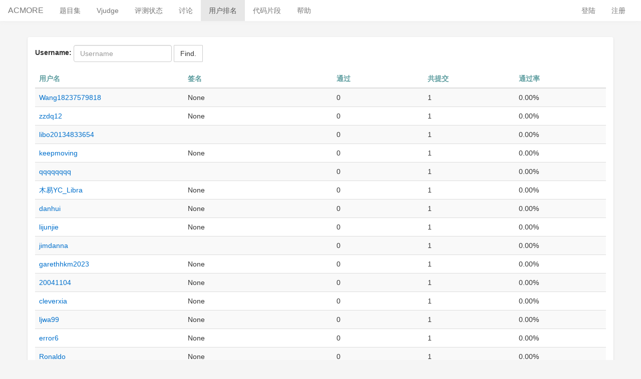

--- FILE ---
content_type: text/html; charset=utf-8
request_url: https://acmore.cc/user/?offset=106&limit=50
body_size: 3831
content:
<!DOCTYPE html>
<html lang="zh-CN">
<head>
    <!-- Global site tag (gtag.js) - Google Analytics -->
    <script async src="https://www.googletagmanager.com/gtag/js?id=G-QFW0YCV5Y3"></script>
    <script>
      window.dataLayer = window.dataLayer || []

      function gtag() {
        dataLayer.push(arguments)
      }

      gtag('js', new Date())
      gtag('config', 'G-QFW0YCV5Y3')
    </script>
    <meta charset="UTF-8">
    <meta http-equiv="X-UA-Compatible" content="IE=edge, chrome=1">
    <meta name="renderer" content="webkit">
    <meta name="viewport" content="width=device-width, initial-scale=1, maximum-scale=1">
    <meta name="format-detection" content="telephone=no">
    <meta name="apple-mobile-web-app-status-bar-style" content="black"/>
    <meta name="csrf" content="3l9Hr8TYp6b9DrNb57XmwtFYRpJnzUYAV4Q8afCzP2OIWELvmcQHGRzHAzlmq2jv">
    <title>user rank list.
</title>
    <meta name="description" property="og:description"
          content="ACMORE，在线评测网站OnlineJudge，JudgeOnline。acmore.cc是一个专业的代码在线评测网站，提供代码运行、评测功能。用户可自由的在网站上组织比赛。还集成了虚拟测评（Virtual Judge）功能，可以提交评测其他主流OnlineJudge系统的题目。"/>
    <meta name="keyword" content="在线评测网站,OnlineJudge,ACMORE,在线评测系统,代码在线运行,代码评测"/>
        <link href="/static/css/bootstrap.min.css" rel="stylesheet">
        <link href="/static/css/bootstrap-patch.css?ver=1.9.3" rel="stylesheet">
<style type="text/css">
table {
    width:100%;
    text-align: left
}
thead {
    color:cadetblue;
}
form{
    margin-bottom:15px;
}
.page-nav{
    margin-bottom:10px;
    text-align: center;
    font-size: 18px;
}
.page-nav>a{
    margin-left: 5px;
}
.page-nav .active{
    color: darkgoldenrod
}
</style>
</head>
<body>
    <header>
        <nav class="navbar navbar-default" role="navigation">
            <div class="container-fluid">
                <div class="navbar-header">
                    <a class="navbar-brand" href="/">ACMORE</a>
                    <button type="button" class="navbar-toggle" data-toggle="collapse"
                            data-target="#bs-navbar-collapse-1">
                        <span class="sr-only">change nav</span>
                        <span class="icon-bar"> </span>
                        <span class="icon-bar"> </span>
                        <span class="icon-bar"> </span>
                    </button>
                </div>
                <div class="collapse navbar-collapse" id="bs-navbar-collapse-1">
                    <ul class="nav navbar-nav">
                        <li class="">
                            <a href="/problem-set/">题目集</a>
                        </li>
                        <li class="">
                            <a href="/problem-set/oj/all/">Vjudge</a>
                        </li>
                        <li class="">
                            <a href="/status/">评测状态</a>
                        </li>
                        <li class="">
                            <a href="/article/">讨论</a>
                        </li>
                        <li class="active"><a
                                href="/user/">用户排名</a></li>
                        <li class=""><a
                                href="/s/">代码片段</a></li>
                        <li class=""><a href="/help">帮助</a>
                        </li>
                    </ul>
<ul class="nav navbar-nav navbar-right">
        <li><a href="/account/login/?from_url=/user/"><span>登陆</span></a>
        </li>
        <li><a href="/account/signup/?from_url=/user/"><span>注册</span></a>
        </li>
</ul>                </div>
            </div>
        </nav>
    </header>
    <div class="text-center" id="header-place-holder">&nbsp;</div>
    <div class="container body">
        <div class="wrapper">
            <div class="clearfix">    <form action="/user/" method="GET" enctype="application/x-www-form-urlencoded" class="form-inline" role="form">
        <div class="form-group">
            <label for="username">Username:</label>
            <input type="text" name="content" class="form-control" value="" placeholder="Username">
        </div>
        <button type="submit" class="btn btn-default">Find.</button>
    </form>

    <table class="table table-striped">
        <thead>
            <tr>
                <th width="26%">用户名</th>
                <th width="26%">签名</th>
                <th width="16%">通过</th>
                <th width="16%">共提交</th>
                <th width="16%">通过率</th>
            </tr>
        </thead>
        <tbody>
            <tr>
                <td><a href="/user/Wang18237579818" target="_self">Wang18237579818</a></td>
                <td>None</td>
                <td>0</td>
                <td>1</td>
                <td>1 %</td>
            </tr>
            <tr>
                <td><a href="/user/zzdq12" target="_self">zzdq12</a></td>
                <td>None</td>
                <td>0</td>
                <td>1</td>
                <td>1 %</td>
            </tr>
            <tr>
                <td><a href="/user/libo20134833654" target="_self">libo20134833654</a></td>
                <td></td>
                <td>0</td>
                <td>1</td>
                <td>1 %</td>
            </tr>
            <tr>
                <td><a href="/user/keepmoving" target="_self">keepmoving</a></td>
                <td>None</td>
                <td>0</td>
                <td>1</td>
                <td>1 %</td>
            </tr>
            <tr>
                <td><a href="/user/qqqqqqqq" target="_self">qqqqqqqq</a></td>
                <td></td>
                <td>0</td>
                <td>1</td>
                <td>1 %</td>
            </tr>
            <tr>
                <td><a href="/user/%E6%9C%A8%E6%98%93YC_Libra" target="_self">木易YC_Libra</a></td>
                <td>None</td>
                <td>0</td>
                <td>1</td>
                <td>1 %</td>
            </tr>
            <tr>
                <td><a href="/user/danhui" target="_self">danhui</a></td>
                <td>None</td>
                <td>0</td>
                <td>1</td>
                <td>1 %</td>
            </tr>
            <tr>
                <td><a href="/user/lijunjie" target="_self">lijunjie</a></td>
                <td>None</td>
                <td>0</td>
                <td>1</td>
                <td>1 %</td>
            </tr>
            <tr>
                <td><a href="/user/jimdanna" target="_self">jimdanna</a></td>
                <td></td>
                <td>0</td>
                <td>1</td>
                <td>1 %</td>
            </tr>
            <tr>
                <td><a href="/user/garethhkm2023" target="_self">garethhkm2023</a></td>
                <td>None</td>
                <td>0</td>
                <td>1</td>
                <td>1 %</td>
            </tr>
            <tr>
                <td><a href="/user/20041104" target="_self">20041104</a></td>
                <td>None</td>
                <td>0</td>
                <td>1</td>
                <td>1 %</td>
            </tr>
            <tr>
                <td><a href="/user/cleverxia" target="_self">cleverxia</a></td>
                <td>None</td>
                <td>0</td>
                <td>1</td>
                <td>1 %</td>
            </tr>
            <tr>
                <td><a href="/user/ljwa99" target="_self">ljwa99</a></td>
                <td>None</td>
                <td>0</td>
                <td>1</td>
                <td>1 %</td>
            </tr>
            <tr>
                <td><a href="/user/error6" target="_self">error6</a></td>
                <td>None</td>
                <td>0</td>
                <td>1</td>
                <td>1 %</td>
            </tr>
            <tr>
                <td><a href="/user/Ronaldo" target="_self">Ronaldo</a></td>
                <td>None</td>
                <td>0</td>
                <td>1</td>
                <td>1 %</td>
            </tr>
            <tr>
                <td><a href="/user/20181113330" target="_self">20181113330</a></td>
                <td></td>
                <td>0</td>
                <td>1</td>
                <td>1 %</td>
            </tr>
            <tr>
                <td><a href="/user/congyang" target="_self">congyang</a></td>
                <td></td>
                <td>0</td>
                <td>1</td>
                <td>1 %</td>
            </tr>
            <tr>
                <td><a href="/user/ACjoin4" target="_self">ACjoin4</a></td>
                <td>None</td>
                <td>0</td>
                <td>1</td>
                <td>1 %</td>
            </tr>
            <tr>
                <td><a href="/user/andy11" target="_self">andy11</a></td>
                <td>None</td>
                <td>0</td>
                <td>1</td>
                <td>1 %</td>
            </tr>
            <tr>
                <td><a href="/user/caimi2004" target="_self">caimi2004</a></td>
                <td></td>
                <td>0</td>
                <td>1</td>
                <td>1 %</td>
            </tr>
            <tr>
                <td><a href="/user/36694299" target="_self">36694299</a></td>
                <td>None</td>
                <td>0</td>
                <td>1</td>
                <td>1 %</td>
            </tr>
            <tr>
                <td><a href="/user/woshinibaba" target="_self">woshinibaba</a></td>
                <td></td>
                <td>0</td>
                <td>1</td>
                <td>1 %</td>
            </tr>
            <tr>
                <td><a href="/user/lky279921143" target="_self">lky279921143</a></td>
                <td>None</td>
                <td>0</td>
                <td>1</td>
                <td>1 %</td>
            </tr>
            <tr>
                <td><a href="/user/Xanthene" target="_self">Xanthene</a></td>
                <td>None</td>
                <td>0</td>
                <td>1</td>
                <td>1 %</td>
            </tr>
            <tr>
                <td><a href="/user/5566686" target="_self">5566686</a></td>
                <td>None</td>
                <td>0</td>
                <td>1</td>
                <td>1 %</td>
            </tr>
            <tr>
                <td><a href="/user/zjwlxylc" target="_self">zjwlxylc</a></td>
                <td>None</td>
                <td>0</td>
                <td>1</td>
                <td>1 %</td>
            </tr>
            <tr>
                <td><a href="/user/liushirong" target="_self">liushirong</a></td>
                <td>None</td>
                <td>0</td>
                <td>1</td>
                <td>1 %</td>
            </tr>
            <tr>
                <td><a href="/user/2101220047" target="_self">2101220047</a></td>
                <td>None</td>
                <td>0</td>
                <td>1</td>
                <td>1 %</td>
            </tr>
            <tr>
                <td><a href="/user/ddfcvcv" target="_self">ddfcvcv</a></td>
                <td>None</td>
                <td>0</td>
                <td>1</td>
                <td>1 %</td>
            </tr>
            <tr>
                <td><a href="/user/Pam110" target="_self">Pam110</a></td>
                <td>None</td>
                <td>0</td>
                <td>1</td>
                <td>1 %</td>
            </tr>
            <tr>
                <td><a href="/user/deephug" target="_self">deephug</a></td>
                <td></td>
                <td>0</td>
                <td>1</td>
                <td>1 %</td>
            </tr>
            <tr>
                <td><a href="/user/Harry55" target="_self">Harry55</a></td>
                <td>None</td>
                <td>0</td>
                <td>1</td>
                <td>1 %</td>
            </tr>
            <tr>
                <td><a href="/user/Nokraa" target="_self">Nokraa</a></td>
                <td>None</td>
                <td>0</td>
                <td>1</td>
                <td>1 %</td>
            </tr>
            <tr>
                <td><a href="/user/shuiyuan02" target="_self">shuiyuan02</a></td>
                <td>None</td>
                <td>0</td>
                <td>1</td>
                <td>1 %</td>
            </tr>
            <tr>
                <td><a href="/user/lxh20134830775" target="_self">lxh20134830775</a></td>
                <td></td>
                <td>0</td>
                <td>1</td>
                <td>1 %</td>
            </tr>
            <tr>
                <td><a href="/user/star15" target="_self">star15</a></td>
                <td>None</td>
                <td>0</td>
                <td>1</td>
                <td>1 %</td>
            </tr>
            <tr>
                <td><a href="/user/acm1234" target="_self">acm1234</a></td>
                <td>None</td>
                <td>0</td>
                <td>1</td>
                <td>1 %</td>
            </tr>
            <tr>
                <td><a href="/user/Nazike" target="_self">Nazike</a></td>
                <td></td>
                <td>0</td>
                <td>1</td>
                <td>1 %</td>
            </tr>
            <tr>
                <td><a href="/user/%E6%88%98%E6%96%97%E4%B8%AD%E7%9A%84%E9%9F%A9%E6%97%AD%E9%BE%99" target="_self">战斗中的韩旭龙</a></td>
                <td>战斗中的韩旭龙</td>
                <td>0</td>
                <td>1</td>
                <td>1 %</td>
            </tr>
            <tr>
                <td><a href="/user/nicolas" target="_self">nicolas</a></td>
                <td></td>
                <td>0</td>
                <td>1</td>
                <td>1 %</td>
            </tr>
            <tr>
                <td><a href="/user/zyx060701" target="_self">zyx060701</a></td>
                <td>None</td>
                <td>0</td>
                <td>1</td>
                <td>1 %</td>
            </tr>
            <tr>
                <td><a href="/user/Kong_yue" target="_self">Kong_yue</a></td>
                <td>None</td>
                <td>0</td>
                <td>1</td>
                <td>1 %</td>
            </tr>
            <tr>
                <td><a href="/user/xxxxxxx" target="_self">xxxxxxx</a></td>
                <td>None</td>
                <td>0</td>
                <td>1</td>
                <td>1 %</td>
            </tr>
            <tr>
                <td><a href="/user/woxihuanni" target="_self">woxihuanni</a></td>
                <td>None</td>
                <td>0</td>
                <td>1</td>
                <td>1 %</td>
            </tr>
            <tr>
                <td><a href="/user/Toyago" target="_self">Toyago</a></td>
                <td>None</td>
                <td>0</td>
                <td>1</td>
                <td>1 %</td>
            </tr>
            <tr>
                <td><a href="/user/dhz130" target="_self">dhz130</a></td>
                <td></td>
                <td>0</td>
                <td>1</td>
                <td>1 %</td>
            </tr>
            <tr>
                <td><a href="/user/15633592856" target="_self">15633592856</a></td>
                <td>None</td>
                <td>0</td>
                <td>1</td>
                <td>1 %</td>
            </tr>
            <tr>
                <td><a href="/user/shinzanmono" target="_self">shinzanmono</a></td>
                <td>None</td>
                <td>0</td>
                <td>1</td>
                <td>1 %</td>
            </tr>
            <tr>
                <td><a href="/user/%E8%93%9D%E5%A4%A9%E4%B8%8A%E7%9A%84%E6%B5%81%E8%8C%97" target="_self">蓝天上的流茗</a></td>
                <td></td>
                <td>0</td>
                <td>1</td>
                <td>1 %</td>
            </tr>
            <tr>
                <td><a href="/user/lockoct" target="_self">lockoct</a></td>
                <td></td>
                <td>0</td>
                <td>1</td>
                <td>1 %</td>
            </tr>
        </tbody>
    </table>

    <div class="page-nav">
    Page:
                <a href="?offset=0&amp;limit=50">0</a>
                <a href="?offset=1&amp;limit=50">1</a>
                <a href="?offset=2&amp;limit=50">2</a>
                <a href="?offset=3&amp;limit=50">3</a>
                <a href="?offset=4&amp;limit=50">4</a>
                <a href="?offset=5&amp;limit=50">5</a>
                <a href="?offset=6&amp;limit=50">6</a>
                <a href="?offset=7&amp;limit=50">7</a>
                <a href="?offset=8&amp;limit=50">8</a>
                <a href="?offset=9&amp;limit=50">9</a>
                <a href="?offset=10&amp;limit=50">10</a>
                <a href="?offset=11&amp;limit=50">11</a>
                <a href="?offset=12&amp;limit=50">12</a>
                <a href="?offset=13&amp;limit=50">13</a>
                <a href="?offset=14&amp;limit=50">14</a>
                <a href="?offset=15&amp;limit=50">15</a>
                <a href="?offset=16&amp;limit=50">16</a>
                <a href="?offset=17&amp;limit=50">17</a>
                <a href="?offset=18&amp;limit=50">18</a>
                <a href="?offset=19&amp;limit=50">19</a>
                <a href="?offset=20&amp;limit=50">20</a>
                <a href="?offset=21&amp;limit=50">21</a>
                <a href="?offset=22&amp;limit=50">22</a>
                <a href="?offset=23&amp;limit=50">23</a>
                <a href="?offset=24&amp;limit=50">24</a>
                <a href="?offset=25&amp;limit=50">25</a>
                <a href="?offset=26&amp;limit=50">26</a>
                <a href="?offset=27&amp;limit=50">27</a>
                <a href="?offset=28&amp;limit=50">28</a>
                <a href="?offset=29&amp;limit=50">29</a>
                <a href="?offset=30&amp;limit=50">30</a>
                <a href="?offset=31&amp;limit=50">31</a>
                <a href="?offset=32&amp;limit=50">32</a>
                <a href="?offset=33&amp;limit=50">33</a>
                <a href="?offset=34&amp;limit=50">34</a>
                <a href="?offset=35&amp;limit=50">35</a>
                <a href="?offset=36&amp;limit=50">36</a>
                <a href="?offset=37&amp;limit=50">37</a>
                <a href="?offset=38&amp;limit=50">38</a>
                <a href="?offset=39&amp;limit=50">39</a>
                <a href="?offset=40&amp;limit=50">40</a>
                <a href="?offset=41&amp;limit=50">41</a>
                <a href="?offset=42&amp;limit=50">42</a>
                <a href="?offset=43&amp;limit=50">43</a>
                <a href="?offset=44&amp;limit=50">44</a>
                <a href="?offset=45&amp;limit=50">45</a>
                <a href="?offset=46&amp;limit=50">46</a>
                <a href="?offset=47&amp;limit=50">47</a>
                <a href="?offset=48&amp;limit=50">48</a>
                <a href="?offset=49&amp;limit=50">49</a>
                <a href="?offset=50&amp;limit=50">50</a>
                <a href="?offset=51&amp;limit=50">51</a>
                <a href="?offset=52&amp;limit=50">52</a>
                <a href="?offset=53&amp;limit=50">53</a>
                <a href="?offset=54&amp;limit=50">54</a>
                <a href="?offset=55&amp;limit=50">55</a>
                <a href="?offset=56&amp;limit=50">56</a>
                <a href="?offset=57&amp;limit=50">57</a>
                <a href="?offset=58&amp;limit=50">58</a>
                <a href="?offset=59&amp;limit=50">59</a>
                <a href="?offset=60&amp;limit=50">60</a>
                <a href="?offset=61&amp;limit=50">61</a>
                <a href="?offset=62&amp;limit=50">62</a>
                <a href="?offset=63&amp;limit=50">63</a>
                <a href="?offset=64&amp;limit=50">64</a>
                <a href="?offset=65&amp;limit=50">65</a>
                <a href="?offset=66&amp;limit=50">66</a>
                <a href="?offset=67&amp;limit=50">67</a>
                <a href="?offset=68&amp;limit=50">68</a>
                <a href="?offset=69&amp;limit=50">69</a>
                <a href="?offset=70&amp;limit=50">70</a>
                <a href="?offset=71&amp;limit=50">71</a>
                <a href="?offset=72&amp;limit=50">72</a>
                <a href="?offset=73&amp;limit=50">73</a>
                <a href="?offset=74&amp;limit=50">74</a>
                <a href="?offset=75&amp;limit=50">75</a>
                <a href="?offset=76&amp;limit=50">76</a>
                <a href="?offset=77&amp;limit=50">77</a>
                <a href="?offset=78&amp;limit=50">78</a>
                <a href="?offset=79&amp;limit=50">79</a>
                <a href="?offset=80&amp;limit=50">80</a>
                <a href="?offset=81&amp;limit=50">81</a>
                <a href="?offset=82&amp;limit=50">82</a>
                <a href="?offset=83&amp;limit=50">83</a>
                <a href="?offset=84&amp;limit=50">84</a>
                <a href="?offset=85&amp;limit=50">85</a>
                <a href="?offset=86&amp;limit=50">86</a>
                <a href="?offset=87&amp;limit=50">87</a>
                <a href="?offset=88&amp;limit=50">88</a>
                <a href="?offset=89&amp;limit=50">89</a>
                <a href="?offset=90&amp;limit=50">90</a>
                <a href="?offset=91&amp;limit=50">91</a>
                <a href="?offset=92&amp;limit=50">92</a>
                <a href="?offset=93&amp;limit=50">93</a>
                <a href="?offset=94&amp;limit=50">94</a>
                <a href="?offset=95&amp;limit=50">95</a>
                <a href="?offset=96&amp;limit=50">96</a>
                <a href="?offset=97&amp;limit=50">97</a>
                <a href="?offset=98&amp;limit=50">98</a>
                <a href="?offset=99&amp;limit=50">99</a>
                <a href="?offset=100&amp;limit=50">100</a>
                <a href="?offset=101&amp;limit=50">101</a>
                <a href="?offset=102&amp;limit=50">102</a>
                <a href="?offset=103&amp;limit=50">103</a>
                <a href="?offset=104&amp;limit=50">104</a>
                <a href="?offset=105&amp;limit=50">105</a>
                <a class="active" href="?offset=106&amp;limit=50">106</a>
                <a href="?offset=107&amp;limit=50">107</a>
                <a href="?offset=108&amp;limit=50">108</a>
                <a href="?offset=109&amp;limit=50">109</a>
                <a href="?offset=110&amp;limit=50">110</a>
                <a href="?offset=111&amp;limit=50">111</a>
                <a href="?offset=112&amp;limit=50">112</a>
                <a href="?offset=113&amp;limit=50">113</a>
                <a href="?offset=114&amp;limit=50">114</a>
                <a href="?offset=115&amp;limit=50">115</a>
                <a href="?offset=116&amp;limit=50">116</a>
                <a href="?offset=117&amp;limit=50">117</a>
                <a href="?offset=118&amp;limit=50">118</a>
                <a href="?offset=119&amp;limit=50">119</a>
                <a href="?offset=120&amp;limit=50">120</a>
    </div>

</div>
        </div>
    </div>
<script src="/static/js/custom/libs.js?_ver=1.1.2"></script>
<script src="/static/js/custom/common.js?_ver=1.1.15"></script>
<script>
    $.each($("tbody tr"), function(index, item) {
        var $tds = $(item).find("td");
        $tds[4].innerText = ($tds[3].innerText === "0") ? "-":
                (parseInt($tds[2].innerText) * 100 / parseInt($tds[3].innerText)).toFixed(2) + '%';

    });
</script>
<script>
  (function () {
    var bp = document.createElement('script')
    bp.src = 'https://zz.bdstatic.com/linksubmit/push.js'
    var s = document.getElementsByTagName("script")[0]
    s.parentNode.insertBefore(bp, s)
  })()
</script>
</body>
</html>

--- FILE ---
content_type: text/css
request_url: https://acmore.cc/static/css/bootstrap-patch.css?ver=1.9.3
body_size: 1962
content:
@media (min-width: 768px) {
    .container {
        width: 1170px;
    }

    /*#header-place-holder {*/
    /*    height: 50px;*/
    /*}*/
}

.navbar-toggle {
    margin: 5px 10px;
    padding: 7px 8px;
}

/* Base */
html {
    font-size: 16px;
}

body {
    background-color: #f5f5f5;
}

header {
    background-color: #f5f5f5;
    position: fixed;
    width: 100%;
    top: 0;
    z-index: 999;
}

#header-place-holder {
    height: 2.6rem;
}

label {
    margin-bottom: 0 !important;
}

a {
    color: #0070cc;
}

#messageTag .badge {
    background-color: #e33e33;
}

#messageControl {
    color: #859086;
    font-size: 1.2rem;
}

#messageListMenu {
    width: 20rem;
    padding: 1rem;
}

#messageListMenu hr {
    margin-top: 10px;
    margin-bottom: 10px;
}

#messageListMenu li {
    color: #333;
    line-height: 1.8;
}

.wrapper {
    position: relative;
    z-index: 5;
}

.page-message > div {
    background-color: rgba(255, 255, 255, 0.8);
    border-radius: 4px;
}

.body.container {
    background-color: rgb(255, 255, 255);
    box-shadow: 0px 2px 1px -1px rgba(0, 0, 0, 0.2), 0px 1px 1px 0px rgba(0, 0, 0, 0.14), 0px 1px 3px 0px rgba(0, 0, 0, 0.12);
    margin-top: 2rem;
    margin-bottom: 2rem;
    padding-top: 1rem;
    padding-bottom: 1rem;
    border-radius: 4px;
}

.dropdown-menu > .active > a, .dropdown-menu > .active > a:hover, .dropdown-menu > .active > a:focus {
    background-color: #0070cc;
}

.btn {
    border-radius: 1px;
}

.btn-diy:hover, .btn-diy:focus, .btn-diy:active {
    background-color: #33cde5;
    border-color: #33cde5;
    color: #fff;
}

.btn-diy {
    background-color: #00c1de;
    border-color: #00c1de;
    color: #fff;
}

.container-fluid {
    font-size: 16px;
}

.pagination > li > a, .pagination > li > span {
    padding: 4px 10px;
}

.pagination > li:first-child > a, .pagination > li:first-child > span {
    margin-left: 0;
    border-top-left-radius: 1px;
    border-bottom-left-radius: 1px;
}

.pagination > li:last-child > a, .pagination > li:last-child > span {
    margin-left: 0;
    border-top-right-radius: 1px;
    border-bottom-right-radius: 1px;
}

.text-success {
    color: #3eba52;
}

.text-error {
    color: #d93026;
}

.pagination > .active > a, .pagination > .active > span, .pagination > .active > a:hover, .pagination > .active > span:hover, .pagination > .active > a:focus, .pagination > .active > span:focus {
    z-index: 2;
    cursor: default;
    border-color: #ff6a00;
    background-color: #ff6a00;
    color: #fff;
}

.navbar {
    border-radius: 0 !important;
    margin-bottom: 0;
    border: none !important;
}

.navbar-default {
    background-color: #ffffff;
    box-shadow: 0 0 10px 0 #ededed;
}

.navbar-brand {
    padding: 0 1rem;
    height: 2.6rem;
    display: flex;
    float: left;
    font-size: 1rem;
    align-items: center;
}

.navbar {
    min-height: auto;
}

.nav > li > a {
    padding: 0 1rem;
    font-size: 0.9rem;
    height: 2.6rem;
    display: flex;
    align-items: center;
}

.form-control-select-diy, .form-control-diy {
    font-weight: normal;
    font-size: 0.9rem;
    padding: 0 4px;
    border: 1px solid #aaa;
    height: 30px;
}

.browser-warning {
    color: #ac2925;
    padding: 1rem 0;
    text-align: center;
    display: none;
}

#indexPage .problem-set-link-item-wrapper {
    float: left;
    margin-right: 1.8rem;
}

#indexPage .problem-set-link-item {
    text-align: center;
    padding: 1.3rem 2rem;
    border-radius: 0.5rem;
    border: 1px solid #999;
    margin-bottom: 1rem;
}

#indexPage .index-wrapper.large-space {
    padding: 1.4rem 0;
}

#indexPage .welcome {
    color: #CC0000;
    font-size: 1.4rem;
}

#indexPage .brand-name {
    color: cadetblue;
    font-size: 1.6rem;
}

#indexPage .brand-img-container {
    padding: 2rem 1.3rem;
}

#indexPage .brand-img {
    width: 100%;
}

#indexPage .brand-description .addition {
    font-family: "Helvetica Neue", Helvetica, Arial, sans-serif;
    margin: .5em 0 0;
    font-size: 1rem;
    font-weight: 400;
    color: #333;
}

#indexPage .addition {
    margin: 1rem 0 !important;
}

#indexPage .MuiSelect-select.MuiSelect-select {
    padding-left: 0.5rem !important;
}

#indexPage svg.MuiSvgIcon-root {
    width: 1rem;
    height: 1rem;
}


/*problem-det start*/
#psmw {
    height: calc(100vh - 2.6rem);
}

#psmw .form-control-select-diy, #psmw .form-control-diy {
    font-weight: normal;
    padding: 0 4px;
    border: 1px solid #aaa;
    height: 30px;
}

#psmw .form-control-diy {
    min-width: 14rem;
}

#psmw .filter-input-label {
    width: 100%;
}

#psmw .pagination {
    margin: 0;
}

#psmw .pagination a {
    color: #666 !important;
}

#psmw .pagination .disabled a {
    color: #ccc !important;
}

#psmw .pagination .active a {
    color: #fff !important;
    background-color: cadetblue;
    border-color: cadetblue;
}

#psmw .pagination .active a:hover {
    color: #fff !important;
    background-color: cadetblue;
}

#psmw .problem-source {
    max-width: 12rem;
    white-space: nowrap;
    overflow: hidden;
    text-overflow: ellipsis;
}

#psmw #leftController {
    height: 100%;
    position: fixed;
    left: 0;
    top: 0;
    width: 12rem;
    background-color: #ffffff;
    padding-top: 2.6rem;
    border-right: 1px solid #ebebeb;
}

#psmw #listContentContainer {
    padding: 0.6rem 0 3rem 12rem;
    height: 100%;
}

#psmw #listPaper {
    height: 100%;
    margin: 0 1rem;
    background-color: rgb(255, 255, 255);
    box-shadow: 0 2px 1px -1px rgba(0, 0, 0, 0.2), 0 1px 1px 0 rgba(0, 0, 0, 0.14), 0 1px 3px 0 rgba(0, 0, 0, 0.12);
    border-radius: 4px;
    padding: 0 1rem;
    overflow: hidden;

    display: flex;
    flex-direction: column;
}

#psmw .list-header {
    padding: 0.4rem 0;
    display: flex;
    justify-content: space-between;
}

#psmw .list-header .breadcrumb {
    background-color: transparent !important;
    padding-left: 0;
    padding-bottom: 0;
    margin: 0;
}

#psmw table {
    height: 100%;
}

#psmw table thead, #psmw tbody tr {
    display: table;
    width: 100%;
    table-layout: fixed;
}

#psmw #listTableBody {
    display: block;
    width: 100%;
    height: calc(100vh - 11.3rem);
    overflow-y: scroll;
}

#psmw #paginationContainer {
    position: fixed;
    width: calc(100% - 12rem);
    bottom: 0;
    left: 12rem;
    display: flex;
    align-items: center;
    justify-content: space-between;
    padding: 0 1rem 0.2rem 1rem;
}

#psmw #set-wrapper .link-item.main {
    line-height: 1.5rem;
    padding-right: 0.4rem;
    background-color: #f5f5f5;
    border-top: 1px solid #cacaca;
}

#psmw #set-wrapper .items-wrapper:first-child .link-item.main {
    border-top: none;
    line-height: 2rem;
    font-size: 1rem;
}

#psmw #set-wrapper .link-item a {
    display: flex;
    justify-content: space-between;
    padding: 0.4rem 0 0.4rem 1rem;
}

#psmw #set-wrapper .link-item a i {
    background-color: #cbcbcb;
    border-radius: 5px;
    color: #333;
    width: 2rem;
    height: 1.2rem;
    padding: 0;
    text-align: center;
}

#psmw #set-wrapper .link-item.sub {
    border-top: 1px solid #dadada;
}

#psmw #set-wrapper .link-item.sub:first-child {
    border-top: none;
}

#psmw #set-wrapper a:link {
    text-decoration: none;
}

#psmw #set-wrapper a:visited {
    text-decoration: none;
}

#psmw #set-wrapper a:hover {
    text-decoration: none;
}

#psmw #set-wrapper a:active {
    text-decoration: none;
}

#psmw #set-wrapper .link-item.active a {
    color: #ff6a00;
}

#psmw #set-wrapper .link-item.active a i {
    color: #ff6a00;
}

#psmw #set-wrapper .sub-items-wrapper .link-item {
    margin-left: 2rem;
}

#psmw #set-wrapper .sub-items-wrapper.tight {
    display: none;
}

#psmw #applyFilter {
    line-height: 16px;
}

--- FILE ---
content_type: application/javascript
request_url: https://acmore.cc/static/js/custom/common.js?_ver=1.1.15
body_size: 2404
content:
/**
 * Created by moon on 16-12-10.
 */

function checkEmailFormat(str) {
    return /^([a-zA-Z0-9]+[_|\_|\.]?)*[a-zA-Z0-9]+@([a-zA-Z0-9]+[_|\_|\.]?)*[a-zA-Z0-9]+\.[a-zA-Z]{2,8}$/.test(str)
}

/**
 * Local timezone name.
 */
var timezoneName = function () {
    var minute = (new Date()).getTimezoneOffset()
    return (minute === 0) ? " UTC" : " UTC" + ((minute < 0) ? "+" : "") + (-minute / 60)
}()

/**
 * secNum is seconds of the time, if the type is the undefined then return a long time format else return a short.
 */
function sec2time(secNum, type) {
    var result = ""
    var hour, minute, second
    var fillTwoFormat = function () {
        hour = (hour < 10) ? "0" + hour : hour
        minute = (minute < 10) ? "0" + minute : minute
        second = (second < 10) ? "0" + second : second
    }
    if (type === undefined) {
        var day = Math.floor(secNum / 86400)
        hour = Math.floor((secNum - day * 86400) / 3600)
        minute = Math.floor((secNum - day * 86400 - hour * 3600) / 60)
        second = secNum - day * 86400 - hour * 3600 - minute * 60
        if (day > 0) {
            result += day
            result += (day === 1) ? " day " : " days "
        }
        result += hour + " hours " + minute + " minutes " + second + " seconds"
    } else {
        hour = Math.floor(secNum / 3600)
        minute = Math.floor((secNum - hour * 3600) / 60)
        second = secNum - hour * 3600 - minute * 60
        fillTwoFormat()
        result += "" + hour + ":" + minute + ":" + second
    }
    return result
}

function getDateDiffString(dt1, dt2) {
    dt1 = new Date(dt1).getTime()
    dt2 = new Date(dt2).getTime()
    var diffValue = dt1 - dt2
    if (diffValue < 0) return '未来'
    var dayC = parseInt(diffValue / 86400000) // 86400000 for 24 * 60 * 60 * 1000
    diffValue -= dayC * 86400000
    var hourC = parseInt(diffValue / 3600000) // 3600000 for 60 * 60 * 1000
    diffValue -= hourC * 3600000
    var minC = parseInt(diffValue / 60000) // 60000 for 60 * 1000
    diffValue -= minC * 60000
    var result = ''
    if (dayC > 0) result += dayC + "天"
    result += hourC + "小时"
    if (diffValue > 0 || minC > 0) {
        result += minC + "分钟"
        if (diffValue > 0) result += diffValue + "秒"
    }
    return result
}

function timestamp2time(timestamp, short) {
    if (typeof timestamp === 'string') {
        timestamp = timestamp.trim()
    }
    var d = new Date(timestamp)
    var year = d.getFullYear()
    var month = d.getMonth() + 1
    month = (month < 10) ? "0" + month : month
    var day = d.getDate()
    day = (day < 10) ? "0" + day : day
    var hour = d.getHours()
    hour = (hour < 10) ? "0" + hour : hour
    var minute = d.getMinutes()
    minute = (minute < 10) ? "0" + minute : minute
    var second = d.getSeconds()
    second = (second < 10) ? "0" + second : second
    if (short) return "" + year + "-" + month + "-" + day + " " + hour + ":" + minute
    return "" + year + "-" + month + "-" + day + " " + hour + ":" + minute + ":" + second + timezoneName
}

function getDateDiffTimeStamp(dateTimeStamp) {
    return getDateDiff(new Date(parseInt(dateTimeStamp)))
}

function getDateDiff(datetime) {
    datetime = new Date(datetime).getTime()
    var diffValue = new Date().getTime() - datetime
    if (diffValue < 0) {
        return '未来'
    }
    var monthC = diffValue / 2592000000 // 2592000000 for 30 * 24 * 60 * 60 * 1000
    var weekC = diffValue / 604800000 // 604800000 for 7 * 24 * 60 * 60 * 1000
    var dayC = diffValue / 86400000 // 86400000 for 24 * 60 * 60 * 1000
    var hourC = diffValue / 3600000 // 3600000 for 60 * 60 * 1000
    var minC = diffValue / 60000 // 60000 for 60 * 1000
    if (monthC >= 1) {
        if (monthC <= 3) return parseInt(monthC) + "个月前"
        var date = new Date(datetime)
        var month = date.getMonth() + 1
        return date.getFullYear() + (month < 10 ? '年0' : '年') + month + '月'
    }
    if (weekC >= 1) return Math.floor(weekC) + "周前"
    if (dayC >= 1) return Math.floor(dayC) + "天前"
    if (hourC >= 1) return Math.floor(hourC) + "小时前"
    if (minC >= 1) return Math.floor(minC) + "分钟前"
    return "刚刚"
}

var getCodeSizeHuman = function (size, measure) {
    if (measure === undefined || measure === 'B') {
        if (size < 512) return size + 'B'
        return (size / 1024).toFixed(2) + 'KB'
    } else if (measure === 'K') {
        if (size < 1024) return size + 'KB'
        var mb = size / 1024
        return (mb).toFixed(mb > 5 ? 0 : 2) + 'MB'
    }
}

var getCodeSizeHumanApart = function (size, measure) {
    if (measure === undefined || measure === 'B') {
        if (size < 512) return [size, 'B']
        return (size / 1024).toFixed(2) + 'KB'
    } else if (measure === 'K') {
        if (size < 1024) return [size, 'KB']
        var mb = size / 1024
        return [(mb).toFixed(mb > 5 ? 0 : 2), 'MB']
    }
}

var initTime = function () {
    $(".utc-time-to-local-time").each(function (index, item) {
        var date = ''
        if (item.getAttribute('data-time')) {
            date = item.getAttribute('data-time')
        } else if (item.innerText) {
            date = item.innerText
        }
        item.innerText = timestamp2time(date)
        $(item).attr({
            "data-toggle": "tooltip",
            "title": timestamp2time(date)
        })
    })
    $(".utc-time-to-offset-time").each(function (index, item) {
        var date = ''
        if (item.getAttribute('data-time')) {
            date = item.getAttribute('data-time')
        } else if (item.innerText) {
            date = item.innerText
        }
        item.innerText = getDateDiff(date)
        $(item).attr({
            "data-toggle": "tooltip",
            "title": timestamp2time(date)
        })
    })
    $(".utc-time-to-offset-timestamp").each(function (index, item) {
        var date = ''
        if (item.getAttribute('data-time')) {
            text = item.getAttribute('data-time')
        } else if (item.innerText) {
            text = item.innerText
        }
        item.innerText = getDateDiffTimeStamp(date)
        $(item).attr({
            "data-toggle": "tooltip",
            "title": timestamp2time(date)
        })
    })
}

var markdownTag = '<!--Markdown-->'
var markdownTagEscape = '&lt;!--Markdown--&gt;'

function getCookie(name) {
    var cookieValue = null
    if (document.cookie && document.cookie !== '') {
        var cookies = document.cookie.split(';')
        for (var i = 0; i < cookies.length; i++) {
            var cookie = cookies[i].trim()
            if (cookie.substring(0, name.length + 1) === (name + '=')) {
                cookieValue = decodeURIComponent(cookie.substring(name.length + 1))
                break
            }
        }
    }
    return cookieValue
}

$(function () {
    initTime()
    $.ajaxSetup({
        headers: {'X-CSRFToken': getCookie('csrftoken')}
    })
})

$(function () {
    setTimeout(function () {
        var browserWarning = $(".browser-warning")[0]
        if (browserWarning !== undefined) {
            $(browserWarning).css('display', 'block')
            $("#submitWrapper").css('visibility', 'visible')
            $("select[name='lang']").on("change", function () {
                localStorage.setItem("submit-language", $(this).val())
            })
            if (localStorage.getItem("submit-language") !== null) {
                $("option[value=" + localStorage.getItem("submit-language") + "]").attr("selected", "selected")
            }

            (function () {
                var mathjax_config = JSON.parse(document.getElementById('mathjax_config').textContent)
                var mathjax_config_string = mathjax_config['config_string']
                var script = document.createElement('script')
                script.type = "text/x-mathjax-config"
                script.id = "mathJaxConfig"

                try {
                    script.appendChild(document.createTextNode(mathjax_config_string))
                } catch (e) {
                    script.text = mathjax_config_string
                }
                document.body.appendChild(script)
                $.ajaxSetup({cache: true})
                $.getScript(mathjax_config['lib_resource'], function () {
                    window.MathJax.Hub.Typeset(document.getElementById('problemDesc'))
                })
                $.ajaxSetup({cache: false})
            }())
        }
    }, 1000)
})